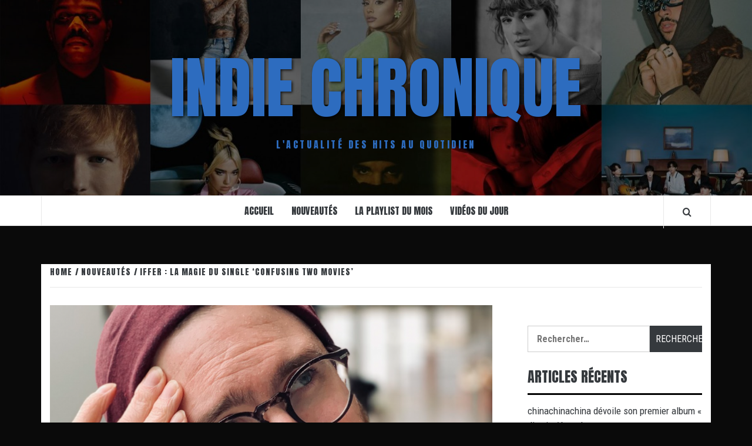

--- FILE ---
content_type: text/html; charset=UTF-8
request_url: https://indiechronique.fr/iffer-la-magie-du-single-confusing-two-movies
body_size: 13413
content:
<!doctype html>
<html lang="fr-FR">

<head>
  <meta charset="UTF-8">
  <meta name="viewport" content="width=device-width, initial-scale=1">
  <link rel="profile" href="http://gmpg.org/xfn/11">

  <title>Iffer : La Magie du Single &lsquo;Confusing Two Movies&rsquo; &#8211; Indie Chronique</title>
<meta name='robots' content='max-image-preview:large' />
<link rel='dns-prefetch' href='//fonts.googleapis.com' />
<link rel="alternate" type="application/rss+xml" title="Indie Chronique &raquo; Flux" href="https://indiechronique.fr/feed" />
<link rel="alternate" type="application/rss+xml" title="Indie Chronique &raquo; Flux des commentaires" href="https://indiechronique.fr/comments/feed" />
<link rel="alternate" type="application/rss+xml" title="Indie Chronique &raquo; Iffer : La Magie du Single &lsquo;Confusing Two Movies&rsquo; Flux des commentaires" href="https://indiechronique.fr/iffer-la-magie-du-single-confusing-two-movies/feed" />
<link rel="alternate" title="oEmbed (JSON)" type="application/json+oembed" href="https://indiechronique.fr/wp-json/oembed/1.0/embed?url=https%3A%2F%2Findiechronique.fr%2Fiffer-la-magie-du-single-confusing-two-movies" />
<link rel="alternate" title="oEmbed (XML)" type="text/xml+oembed" href="https://indiechronique.fr/wp-json/oembed/1.0/embed?url=https%3A%2F%2Findiechronique.fr%2Fiffer-la-magie-du-single-confusing-two-movies&#038;format=xml" />
<style id='wp-img-auto-sizes-contain-inline-css' type='text/css'>
img:is([sizes=auto i],[sizes^="auto," i]){contain-intrinsic-size:3000px 1500px}
/*# sourceURL=wp-img-auto-sizes-contain-inline-css */
</style>
<style id='wp-emoji-styles-inline-css' type='text/css'>

	img.wp-smiley, img.emoji {
		display: inline !important;
		border: none !important;
		box-shadow: none !important;
		height: 1em !important;
		width: 1em !important;
		margin: 0 0.07em !important;
		vertical-align: -0.1em !important;
		background: none !important;
		padding: 0 !important;
	}
/*# sourceURL=wp-emoji-styles-inline-css */
</style>
<style id='wp-block-library-inline-css' type='text/css'>
:root{--wp-block-synced-color:#7a00df;--wp-block-synced-color--rgb:122,0,223;--wp-bound-block-color:var(--wp-block-synced-color);--wp-editor-canvas-background:#ddd;--wp-admin-theme-color:#007cba;--wp-admin-theme-color--rgb:0,124,186;--wp-admin-theme-color-darker-10:#006ba1;--wp-admin-theme-color-darker-10--rgb:0,107,160.5;--wp-admin-theme-color-darker-20:#005a87;--wp-admin-theme-color-darker-20--rgb:0,90,135;--wp-admin-border-width-focus:2px}@media (min-resolution:192dpi){:root{--wp-admin-border-width-focus:1.5px}}.wp-element-button{cursor:pointer}:root .has-very-light-gray-background-color{background-color:#eee}:root .has-very-dark-gray-background-color{background-color:#313131}:root .has-very-light-gray-color{color:#eee}:root .has-very-dark-gray-color{color:#313131}:root .has-vivid-green-cyan-to-vivid-cyan-blue-gradient-background{background:linear-gradient(135deg,#00d084,#0693e3)}:root .has-purple-crush-gradient-background{background:linear-gradient(135deg,#34e2e4,#4721fb 50%,#ab1dfe)}:root .has-hazy-dawn-gradient-background{background:linear-gradient(135deg,#faaca8,#dad0ec)}:root .has-subdued-olive-gradient-background{background:linear-gradient(135deg,#fafae1,#67a671)}:root .has-atomic-cream-gradient-background{background:linear-gradient(135deg,#fdd79a,#004a59)}:root .has-nightshade-gradient-background{background:linear-gradient(135deg,#330968,#31cdcf)}:root .has-midnight-gradient-background{background:linear-gradient(135deg,#020381,#2874fc)}:root{--wp--preset--font-size--normal:16px;--wp--preset--font-size--huge:42px}.has-regular-font-size{font-size:1em}.has-larger-font-size{font-size:2.625em}.has-normal-font-size{font-size:var(--wp--preset--font-size--normal)}.has-huge-font-size{font-size:var(--wp--preset--font-size--huge)}.has-text-align-center{text-align:center}.has-text-align-left{text-align:left}.has-text-align-right{text-align:right}.has-fit-text{white-space:nowrap!important}#end-resizable-editor-section{display:none}.aligncenter{clear:both}.items-justified-left{justify-content:flex-start}.items-justified-center{justify-content:center}.items-justified-right{justify-content:flex-end}.items-justified-space-between{justify-content:space-between}.screen-reader-text{border:0;clip-path:inset(50%);height:1px;margin:-1px;overflow:hidden;padding:0;position:absolute;width:1px;word-wrap:normal!important}.screen-reader-text:focus{background-color:#ddd;clip-path:none;color:#444;display:block;font-size:1em;height:auto;left:5px;line-height:normal;padding:15px 23px 14px;text-decoration:none;top:5px;width:auto;z-index:100000}html :where(.has-border-color){border-style:solid}html :where([style*=border-top-color]){border-top-style:solid}html :where([style*=border-right-color]){border-right-style:solid}html :where([style*=border-bottom-color]){border-bottom-style:solid}html :where([style*=border-left-color]){border-left-style:solid}html :where([style*=border-width]){border-style:solid}html :where([style*=border-top-width]){border-top-style:solid}html :where([style*=border-right-width]){border-right-style:solid}html :where([style*=border-bottom-width]){border-bottom-style:solid}html :where([style*=border-left-width]){border-left-style:solid}html :where(img[class*=wp-image-]){height:auto;max-width:100%}:where(figure){margin:0 0 1em}html :where(.is-position-sticky){--wp-admin--admin-bar--position-offset:var(--wp-admin--admin-bar--height,0px)}@media screen and (max-width:600px){html :where(.is-position-sticky){--wp-admin--admin-bar--position-offset:0px}}

/*# sourceURL=wp-block-library-inline-css */
</style><style id='wp-block-embed-inline-css' type='text/css'>
.wp-block-embed.alignleft,.wp-block-embed.alignright,.wp-block[data-align=left]>[data-type="core/embed"],.wp-block[data-align=right]>[data-type="core/embed"]{max-width:360px;width:100%}.wp-block-embed.alignleft .wp-block-embed__wrapper,.wp-block-embed.alignright .wp-block-embed__wrapper,.wp-block[data-align=left]>[data-type="core/embed"] .wp-block-embed__wrapper,.wp-block[data-align=right]>[data-type="core/embed"] .wp-block-embed__wrapper{min-width:280px}.wp-block-cover .wp-block-embed{min-height:240px;min-width:320px}.wp-block-embed{overflow-wrap:break-word}.wp-block-embed :where(figcaption){margin-bottom:1em;margin-top:.5em}.wp-block-embed iframe{max-width:100%}.wp-block-embed__wrapper{position:relative}.wp-embed-responsive .wp-has-aspect-ratio .wp-block-embed__wrapper:before{content:"";display:block;padding-top:50%}.wp-embed-responsive .wp-has-aspect-ratio iframe{bottom:0;height:100%;left:0;position:absolute;right:0;top:0;width:100%}.wp-embed-responsive .wp-embed-aspect-21-9 .wp-block-embed__wrapper:before{padding-top:42.85%}.wp-embed-responsive .wp-embed-aspect-18-9 .wp-block-embed__wrapper:before{padding-top:50%}.wp-embed-responsive .wp-embed-aspect-16-9 .wp-block-embed__wrapper:before{padding-top:56.25%}.wp-embed-responsive .wp-embed-aspect-4-3 .wp-block-embed__wrapper:before{padding-top:75%}.wp-embed-responsive .wp-embed-aspect-1-1 .wp-block-embed__wrapper:before{padding-top:100%}.wp-embed-responsive .wp-embed-aspect-9-16 .wp-block-embed__wrapper:before{padding-top:177.77%}.wp-embed-responsive .wp-embed-aspect-1-2 .wp-block-embed__wrapper:before{padding-top:200%}
/*# sourceURL=https://indiechronique.fr/wp-includes/blocks/embed/style.min.css */
</style>
<style id='wp-block-embed-theme-inline-css' type='text/css'>
.wp-block-embed :where(figcaption){color:#555;font-size:13px;text-align:center}.is-dark-theme .wp-block-embed :where(figcaption){color:#ffffffa6}.wp-block-embed{margin:0 0 1em}
/*# sourceURL=https://indiechronique.fr/wp-includes/blocks/embed/theme.min.css */
</style>
<style id='wp-block-paragraph-inline-css' type='text/css'>
.is-small-text{font-size:.875em}.is-regular-text{font-size:1em}.is-large-text{font-size:2.25em}.is-larger-text{font-size:3em}.has-drop-cap:not(:focus):first-letter{float:left;font-size:8.4em;font-style:normal;font-weight:100;line-height:.68;margin:.05em .1em 0 0;text-transform:uppercase}body.rtl .has-drop-cap:not(:focus):first-letter{float:none;margin-left:.1em}p.has-drop-cap.has-background{overflow:hidden}:root :where(p.has-background){padding:1.25em 2.375em}:where(p.has-text-color:not(.has-link-color)) a{color:inherit}p.has-text-align-left[style*="writing-mode:vertical-lr"],p.has-text-align-right[style*="writing-mode:vertical-rl"]{rotate:180deg}
/*# sourceURL=https://indiechronique.fr/wp-includes/blocks/paragraph/style.min.css */
</style>
<style id='global-styles-inline-css' type='text/css'>
:root{--wp--preset--aspect-ratio--square: 1;--wp--preset--aspect-ratio--4-3: 4/3;--wp--preset--aspect-ratio--3-4: 3/4;--wp--preset--aspect-ratio--3-2: 3/2;--wp--preset--aspect-ratio--2-3: 2/3;--wp--preset--aspect-ratio--16-9: 16/9;--wp--preset--aspect-ratio--9-16: 9/16;--wp--preset--color--black: #000000;--wp--preset--color--cyan-bluish-gray: #abb8c3;--wp--preset--color--white: #ffffff;--wp--preset--color--pale-pink: #f78da7;--wp--preset--color--vivid-red: #cf2e2e;--wp--preset--color--luminous-vivid-orange: #ff6900;--wp--preset--color--luminous-vivid-amber: #fcb900;--wp--preset--color--light-green-cyan: #7bdcb5;--wp--preset--color--vivid-green-cyan: #00d084;--wp--preset--color--pale-cyan-blue: #8ed1fc;--wp--preset--color--vivid-cyan-blue: #0693e3;--wp--preset--color--vivid-purple: #9b51e0;--wp--preset--gradient--vivid-cyan-blue-to-vivid-purple: linear-gradient(135deg,rgb(6,147,227) 0%,rgb(155,81,224) 100%);--wp--preset--gradient--light-green-cyan-to-vivid-green-cyan: linear-gradient(135deg,rgb(122,220,180) 0%,rgb(0,208,130) 100%);--wp--preset--gradient--luminous-vivid-amber-to-luminous-vivid-orange: linear-gradient(135deg,rgb(252,185,0) 0%,rgb(255,105,0) 100%);--wp--preset--gradient--luminous-vivid-orange-to-vivid-red: linear-gradient(135deg,rgb(255,105,0) 0%,rgb(207,46,46) 100%);--wp--preset--gradient--very-light-gray-to-cyan-bluish-gray: linear-gradient(135deg,rgb(238,238,238) 0%,rgb(169,184,195) 100%);--wp--preset--gradient--cool-to-warm-spectrum: linear-gradient(135deg,rgb(74,234,220) 0%,rgb(151,120,209) 20%,rgb(207,42,186) 40%,rgb(238,44,130) 60%,rgb(251,105,98) 80%,rgb(254,248,76) 100%);--wp--preset--gradient--blush-light-purple: linear-gradient(135deg,rgb(255,206,236) 0%,rgb(152,150,240) 100%);--wp--preset--gradient--blush-bordeaux: linear-gradient(135deg,rgb(254,205,165) 0%,rgb(254,45,45) 50%,rgb(107,0,62) 100%);--wp--preset--gradient--luminous-dusk: linear-gradient(135deg,rgb(255,203,112) 0%,rgb(199,81,192) 50%,rgb(65,88,208) 100%);--wp--preset--gradient--pale-ocean: linear-gradient(135deg,rgb(255,245,203) 0%,rgb(182,227,212) 50%,rgb(51,167,181) 100%);--wp--preset--gradient--electric-grass: linear-gradient(135deg,rgb(202,248,128) 0%,rgb(113,206,126) 100%);--wp--preset--gradient--midnight: linear-gradient(135deg,rgb(2,3,129) 0%,rgb(40,116,252) 100%);--wp--preset--font-size--small: 13px;--wp--preset--font-size--medium: 20px;--wp--preset--font-size--large: 36px;--wp--preset--font-size--x-large: 42px;--wp--preset--spacing--20: 0.44rem;--wp--preset--spacing--30: 0.67rem;--wp--preset--spacing--40: 1rem;--wp--preset--spacing--50: 1.5rem;--wp--preset--spacing--60: 2.25rem;--wp--preset--spacing--70: 3.38rem;--wp--preset--spacing--80: 5.06rem;--wp--preset--shadow--natural: 6px 6px 9px rgba(0, 0, 0, 0.2);--wp--preset--shadow--deep: 12px 12px 50px rgba(0, 0, 0, 0.4);--wp--preset--shadow--sharp: 6px 6px 0px rgba(0, 0, 0, 0.2);--wp--preset--shadow--outlined: 6px 6px 0px -3px rgb(255, 255, 255), 6px 6px rgb(0, 0, 0);--wp--preset--shadow--crisp: 6px 6px 0px rgb(0, 0, 0);}:root { --wp--style--global--content-size: 775px;--wp--style--global--wide-size: 1140px; }:where(body) { margin: 0; }.wp-site-blocks > .alignleft { float: left; margin-right: 2em; }.wp-site-blocks > .alignright { float: right; margin-left: 2em; }.wp-site-blocks > .aligncenter { justify-content: center; margin-left: auto; margin-right: auto; }:where(.wp-site-blocks) > * { margin-block-start: 24px; margin-block-end: 0; }:where(.wp-site-blocks) > :first-child { margin-block-start: 0; }:where(.wp-site-blocks) > :last-child { margin-block-end: 0; }:root { --wp--style--block-gap: 24px; }:root :where(.is-layout-flow) > :first-child{margin-block-start: 0;}:root :where(.is-layout-flow) > :last-child{margin-block-end: 0;}:root :where(.is-layout-flow) > *{margin-block-start: 24px;margin-block-end: 0;}:root :where(.is-layout-constrained) > :first-child{margin-block-start: 0;}:root :where(.is-layout-constrained) > :last-child{margin-block-end: 0;}:root :where(.is-layout-constrained) > *{margin-block-start: 24px;margin-block-end: 0;}:root :where(.is-layout-flex){gap: 24px;}:root :where(.is-layout-grid){gap: 24px;}.is-layout-flow > .alignleft{float: left;margin-inline-start: 0;margin-inline-end: 2em;}.is-layout-flow > .alignright{float: right;margin-inline-start: 2em;margin-inline-end: 0;}.is-layout-flow > .aligncenter{margin-left: auto !important;margin-right: auto !important;}.is-layout-constrained > .alignleft{float: left;margin-inline-start: 0;margin-inline-end: 2em;}.is-layout-constrained > .alignright{float: right;margin-inline-start: 2em;margin-inline-end: 0;}.is-layout-constrained > .aligncenter{margin-left: auto !important;margin-right: auto !important;}.is-layout-constrained > :where(:not(.alignleft):not(.alignright):not(.alignfull)){max-width: var(--wp--style--global--content-size);margin-left: auto !important;margin-right: auto !important;}.is-layout-constrained > .alignwide{max-width: var(--wp--style--global--wide-size);}body .is-layout-flex{display: flex;}.is-layout-flex{flex-wrap: wrap;align-items: center;}.is-layout-flex > :is(*, div){margin: 0;}body .is-layout-grid{display: grid;}.is-layout-grid > :is(*, div){margin: 0;}body{padding-top: 0px;padding-right: 0px;padding-bottom: 0px;padding-left: 0px;}a:where(:not(.wp-element-button)){text-decoration: none;}:root :where(.wp-element-button, .wp-block-button__link){background-color: #32373c;border-radius: 0;border-width: 0;color: #fff;font-family: inherit;font-size: inherit;font-style: inherit;font-weight: inherit;letter-spacing: inherit;line-height: inherit;padding-top: calc(0.667em + 2px);padding-right: calc(1.333em + 2px);padding-bottom: calc(0.667em + 2px);padding-left: calc(1.333em + 2px);text-decoration: none;text-transform: inherit;}.has-black-color{color: var(--wp--preset--color--black) !important;}.has-cyan-bluish-gray-color{color: var(--wp--preset--color--cyan-bluish-gray) !important;}.has-white-color{color: var(--wp--preset--color--white) !important;}.has-pale-pink-color{color: var(--wp--preset--color--pale-pink) !important;}.has-vivid-red-color{color: var(--wp--preset--color--vivid-red) !important;}.has-luminous-vivid-orange-color{color: var(--wp--preset--color--luminous-vivid-orange) !important;}.has-luminous-vivid-amber-color{color: var(--wp--preset--color--luminous-vivid-amber) !important;}.has-light-green-cyan-color{color: var(--wp--preset--color--light-green-cyan) !important;}.has-vivid-green-cyan-color{color: var(--wp--preset--color--vivid-green-cyan) !important;}.has-pale-cyan-blue-color{color: var(--wp--preset--color--pale-cyan-blue) !important;}.has-vivid-cyan-blue-color{color: var(--wp--preset--color--vivid-cyan-blue) !important;}.has-vivid-purple-color{color: var(--wp--preset--color--vivid-purple) !important;}.has-black-background-color{background-color: var(--wp--preset--color--black) !important;}.has-cyan-bluish-gray-background-color{background-color: var(--wp--preset--color--cyan-bluish-gray) !important;}.has-white-background-color{background-color: var(--wp--preset--color--white) !important;}.has-pale-pink-background-color{background-color: var(--wp--preset--color--pale-pink) !important;}.has-vivid-red-background-color{background-color: var(--wp--preset--color--vivid-red) !important;}.has-luminous-vivid-orange-background-color{background-color: var(--wp--preset--color--luminous-vivid-orange) !important;}.has-luminous-vivid-amber-background-color{background-color: var(--wp--preset--color--luminous-vivid-amber) !important;}.has-light-green-cyan-background-color{background-color: var(--wp--preset--color--light-green-cyan) !important;}.has-vivid-green-cyan-background-color{background-color: var(--wp--preset--color--vivid-green-cyan) !important;}.has-pale-cyan-blue-background-color{background-color: var(--wp--preset--color--pale-cyan-blue) !important;}.has-vivid-cyan-blue-background-color{background-color: var(--wp--preset--color--vivid-cyan-blue) !important;}.has-vivid-purple-background-color{background-color: var(--wp--preset--color--vivid-purple) !important;}.has-black-border-color{border-color: var(--wp--preset--color--black) !important;}.has-cyan-bluish-gray-border-color{border-color: var(--wp--preset--color--cyan-bluish-gray) !important;}.has-white-border-color{border-color: var(--wp--preset--color--white) !important;}.has-pale-pink-border-color{border-color: var(--wp--preset--color--pale-pink) !important;}.has-vivid-red-border-color{border-color: var(--wp--preset--color--vivid-red) !important;}.has-luminous-vivid-orange-border-color{border-color: var(--wp--preset--color--luminous-vivid-orange) !important;}.has-luminous-vivid-amber-border-color{border-color: var(--wp--preset--color--luminous-vivid-amber) !important;}.has-light-green-cyan-border-color{border-color: var(--wp--preset--color--light-green-cyan) !important;}.has-vivid-green-cyan-border-color{border-color: var(--wp--preset--color--vivid-green-cyan) !important;}.has-pale-cyan-blue-border-color{border-color: var(--wp--preset--color--pale-cyan-blue) !important;}.has-vivid-cyan-blue-border-color{border-color: var(--wp--preset--color--vivid-cyan-blue) !important;}.has-vivid-purple-border-color{border-color: var(--wp--preset--color--vivid-purple) !important;}.has-vivid-cyan-blue-to-vivid-purple-gradient-background{background: var(--wp--preset--gradient--vivid-cyan-blue-to-vivid-purple) !important;}.has-light-green-cyan-to-vivid-green-cyan-gradient-background{background: var(--wp--preset--gradient--light-green-cyan-to-vivid-green-cyan) !important;}.has-luminous-vivid-amber-to-luminous-vivid-orange-gradient-background{background: var(--wp--preset--gradient--luminous-vivid-amber-to-luminous-vivid-orange) !important;}.has-luminous-vivid-orange-to-vivid-red-gradient-background{background: var(--wp--preset--gradient--luminous-vivid-orange-to-vivid-red) !important;}.has-very-light-gray-to-cyan-bluish-gray-gradient-background{background: var(--wp--preset--gradient--very-light-gray-to-cyan-bluish-gray) !important;}.has-cool-to-warm-spectrum-gradient-background{background: var(--wp--preset--gradient--cool-to-warm-spectrum) !important;}.has-blush-light-purple-gradient-background{background: var(--wp--preset--gradient--blush-light-purple) !important;}.has-blush-bordeaux-gradient-background{background: var(--wp--preset--gradient--blush-bordeaux) !important;}.has-luminous-dusk-gradient-background{background: var(--wp--preset--gradient--luminous-dusk) !important;}.has-pale-ocean-gradient-background{background: var(--wp--preset--gradient--pale-ocean) !important;}.has-electric-grass-gradient-background{background: var(--wp--preset--gradient--electric-grass) !important;}.has-midnight-gradient-background{background: var(--wp--preset--gradient--midnight) !important;}.has-small-font-size{font-size: var(--wp--preset--font-size--small) !important;}.has-medium-font-size{font-size: var(--wp--preset--font-size--medium) !important;}.has-large-font-size{font-size: var(--wp--preset--font-size--large) !important;}.has-x-large-font-size{font-size: var(--wp--preset--font-size--x-large) !important;}
/*# sourceURL=global-styles-inline-css */
</style>

<link rel='stylesheet' id='vivacious-magazine-google-primary-fonts-css' href='https://fonts.googleapis.com/css?family=Roboto+Condensed:400,300,400italic,700' type='text/css' media='all' />
<link rel='stylesheet' id='vivacious-magazine-google-secondary-fonts-css' href='https://fonts.googleapis.com/css?family=Anton' type='text/css' media='all' />
<link rel='stylesheet' id='bootstrap-css' href='https://indiechronique.fr/wp-content/themes/elegant-magazine/assets/bootstrap/css/bootstrap.min.css?ver=6.9' type='text/css' media='all' />
<link rel='stylesheet' id='elegant-magazine-style-css' href='https://indiechronique.fr/wp-content/themes/elegant-magazine/style.css?ver=6.9' type='text/css' media='all' />
<style id='elegant-magazine-style-inline-css' type='text/css'>


                .top-masthead {
        background: #000000;
        }
        .top-masthead-overlay{
        background: rgba(0,0,0,0.75);
        }
        
                .top-masthead, .top-masthead a {
        color: #ffffff;

        }

    
        .elementor-template-full-width .elementor-section.elementor-section-full_width > .elementor-container,
        .elementor-template-full-width .elementor-section.elementor-section-boxed > .elementor-container{
            max-width: 1570px;
        }
        
/*# sourceURL=elegant-magazine-style-inline-css */
</style>
<link rel='stylesheet' id='vivacious-magazine-style-css' href='https://indiechronique.fr/wp-content/themes/vivacious-magazine/style.css?ver=1.0.3' type='text/css' media='all' />
<link rel='stylesheet' id='aft-icons-css' href='https://indiechronique.fr/wp-content/themes/elegant-magazine/assets/icons/style.css?ver=6.9' type='text/css' media='all' />
<link rel='stylesheet' id='slick-css' href='https://indiechronique.fr/wp-content/themes/elegant-magazine/assets/slick/css/slick.min.css?ver=6.9' type='text/css' media='all' />
<link rel='stylesheet' id='sidr-css' href='https://indiechronique.fr/wp-content/themes/elegant-magazine/assets/sidr/css/jquery.sidr.dark.css?ver=6.9' type='text/css' media='all' />
<link rel='stylesheet' id='elegant-magazine-google-fonts-css' href='https://fonts.googleapis.com/css?family=Oswald:300,400,700|Source%20Sans%20Pro:400,400i,700,700i&#038;subset=latin,latin-ext' type='text/css' media='all' />
<style id='kadence-blocks-global-variables-inline-css' type='text/css'>
:root {--global-kb-font-size-sm:clamp(0.8rem, 0.73rem + 0.217vw, 0.9rem);--global-kb-font-size-md:clamp(1.1rem, 0.995rem + 0.326vw, 1.25rem);--global-kb-font-size-lg:clamp(1.75rem, 1.576rem + 0.543vw, 2rem);--global-kb-font-size-xl:clamp(2.25rem, 1.728rem + 1.63vw, 3rem);--global-kb-font-size-xxl:clamp(2.5rem, 1.456rem + 3.26vw, 4rem);--global-kb-font-size-xxxl:clamp(2.75rem, 0.489rem + 7.065vw, 6rem);}:root {--global-palette1: #3182CE;--global-palette2: #2B6CB0;--global-palette3: #1A202C;--global-palette4: #2D3748;--global-palette5: #4A5568;--global-palette6: #718096;--global-palette7: #EDF2F7;--global-palette8: #F7FAFC;--global-palette9: #ffffff;}
/*# sourceURL=kadence-blocks-global-variables-inline-css */
</style>
<script type="text/javascript" src="https://indiechronique.fr/wp-content/plugins/ionos-assistant/js/cookies.js?ver=6.9" id="ionos-assistant-wp-cookies-js"></script>
<script type="text/javascript" src="https://indiechronique.fr/wp-includes/js/jquery/jquery.min.js?ver=3.7.1" id="jquery-core-js"></script>
<script type="text/javascript" src="https://indiechronique.fr/wp-includes/js/jquery/jquery-migrate.min.js?ver=3.4.1" id="jquery-migrate-js"></script>
<link rel="https://api.w.org/" href="https://indiechronique.fr/wp-json/" /><link rel="alternate" title="JSON" type="application/json" href="https://indiechronique.fr/wp-json/wp/v2/posts/10141" /><link rel="EditURI" type="application/rsd+xml" title="RSD" href="https://indiechronique.fr/xmlrpc.php?rsd" />
<meta name="generator" content="WordPress 6.9" />
<link rel="canonical" href="https://indiechronique.fr/iffer-la-magie-du-single-confusing-two-movies" />
<link rel='shortlink' href='https://indiechronique.fr/?p=10141' />
<link rel="pingback" href="https://indiechronique.fr/xmlrpc.php"><style type="text/css">.recentcomments a{display:inline !important;padding:0 !important;margin:0 !important;}</style>        <style type="text/css">
                        .site-title a,
            .site-description {
                color: #2d6cbf;
            }

                    </style>
        <style type="text/css" id="custom-background-css">
body.custom-background { background-color: #0a0a0a; }
</style>
	<link rel="icon" href="https://indiechronique.fr/wp-content/uploads/2021/05/cropped-LOGO-1-32x32.png" sizes="32x32" />
<link rel="icon" href="https://indiechronique.fr/wp-content/uploads/2021/05/cropped-LOGO-1-192x192.png" sizes="192x192" />
<link rel="apple-touch-icon" href="https://indiechronique.fr/wp-content/uploads/2021/05/cropped-LOGO-1-180x180.png" />
<meta name="msapplication-TileImage" content="https://indiechronique.fr/wp-content/uploads/2021/05/cropped-LOGO-1-270x270.png" />
</head>

<body class="wp-singular post-template-default single single-post postid-10141 single-format-standard custom-background wp-embed-responsive wp-theme-elegant-magazine wp-child-theme-vivacious-magazine align-content-left disable-default-home-content">

  
      <div id="af-preloader">
      <div class="af-loader">
        <div class="loader-circle"></div>
      </div>
    </div>
  
  <div id="page" class="site">
    <a class="skip-link screen-reader-text" href="#content">Skip to content</a>
        <header id="masthead" class="site-header">
            <div class="masthead-banner data-bg" data-background="https://indiechronique.fr/wp-content/uploads/2021/09/cropped-Top-10-artists-1280x512-1.jpg">
        <div class="container">
          <div class="row">
            <div class="col-md-12">
              <div class="site-branding">
                                  <p class="site-title font-family-1">
                    <a href="https://indiechronique.fr/" rel="home">Indie Chronique</a>
                  </p>
                
                                  <p class="site-description">L&#039;actualité des Hits au quotidien</p>
                              </div>
            </div>
          </div>
        </div>
      </div>
      <nav id="site-navigation" class="main-navigation">
        <div class="container">
          <div class="row">
            <div class="col-md-12">
              <div class="navigation-container">
                                <span class="af-search-click icon-search">
                  <a href="#" aria-label="Search"><i class="fa fa-search"></i></a>
                </span>
                <button class="toggle-menu" aria-controls="primary-menu">
                  <span class="screen-reader-text">Primary Menu</span>
                  <i class="ham"></i>
                </button>
                <div class="menu main-menu"><ul id="primary-menu" class="menu"><li id="menu-item-36" class="menu-item menu-item-type-custom menu-item-object-custom menu-item-home menu-item-36"><a href="http://indiechronique.fr/">Accueil</a></li>
<li id="menu-item-34" class="menu-item menu-item-type-taxonomy menu-item-object-category current-post-ancestor current-menu-parent current-post-parent menu-item-34"><a href="https://indiechronique.fr/category/nouveautes">Nouveautés</a></li>
<li id="menu-item-33" class="menu-item menu-item-type-taxonomy menu-item-object-category menu-item-33"><a href="https://indiechronique.fr/category/la-playlist-du-mois">La Playlist du mois</a></li>
<li id="menu-item-35" class="menu-item menu-item-type-taxonomy menu-item-object-category menu-item-35"><a href="https://indiechronique.fr/category/video-du-jour">Vidéos du jour</a></li>
</ul></div>              </div>
            </div>
          </div>
        </div>
      </nav>
    </header>

    <div id="af-search-wrap">
      <div class="af-search-box table-block">
        <div class="table-block-child v-center text-center">
          <form role="search" method="get" class="search-form" action="https://indiechronique.fr/">
				<label>
					<span class="screen-reader-text">Rechercher :</span>
					<input type="search" class="search-field" placeholder="Rechercher…" value="" name="s" />
				</label>
				<input type="submit" class="search-submit" value="Rechercher" />
			</form>        </div>
      </div>
      <div class="af-search-close af-search-click">
        <span></span>
        <span></span>
      </div>
    </div>

        <div id="content" class="site-content">
      

        <div class="em-breadcrumbs font-family-1">
            <div class="container">
                <div class="row">
                    <div class="col-sm-12">
                        <div role="navigation" aria-label="Breadcrumbs" class="breadcrumb-trail breadcrumbs" itemprop="breadcrumb"><ul class="trail-items" itemscope itemtype="http://schema.org/BreadcrumbList"><meta name="numberOfItems" content="3" /><meta name="itemListOrder" content="Ascending" /><li itemprop="itemListElement" itemscope itemtype="http://schema.org/ListItem" class="trail-item trail-begin"><a href="https://indiechronique.fr" rel="home" itemprop="item"><span itemprop="name">Home</span></a><meta itemprop="position" content="1" /></li><li itemprop="itemListElement" itemscope itemtype="http://schema.org/ListItem" class="trail-item"><a href="https://indiechronique.fr/category/nouveautes" itemprop="item"><span itemprop="name">Nouveautés</span></a><meta itemprop="position" content="2" /></li><li itemprop="itemListElement" itemscope itemtype="http://schema.org/ListItem" class="trail-item trail-end"><a href="https://indiechronique.fr/iffer-la-magie-du-single-confusing-two-movies" itemprop="item"><span itemprop="name">Iffer : La Magie du Single &lsquo;Confusing Two Movies&rsquo;</span></a><meta itemprop="position" content="3" /></li></ul></div>                    </div>
                </div>
            </div>
        </div>


   
    <div id="primary" class="content-area">
        <main id="main" class="site-main">

                            <article id="post-10141" class="post-10141 post type-post status-publish format-standard has-post-thumbnail hentry category-nouveautes">
                    <header class="entry-header">
                    <div class="post-thumbnail full-width-image">
                    <img width="1024" height="687" src="https://indiechronique.fr/wp-content/uploads/2023/09/Capture-decran-2023-09-27-a-18.02.48-1024x687.png" class="attachment-elegant-magazine-featured size-elegant-magazine-featured wp-post-image" alt="" decoding="async" fetchpriority="high" srcset="https://indiechronique.fr/wp-content/uploads/2023/09/Capture-decran-2023-09-27-a-18.02.48-1024x687.png 1024w, https://indiechronique.fr/wp-content/uploads/2023/09/Capture-decran-2023-09-27-a-18.02.48-300x200.png 300w, https://indiechronique.fr/wp-content/uploads/2023/09/Capture-decran-2023-09-27-a-18.02.48-768x516.png 768w, https://indiechronique.fr/wp-content/uploads/2023/09/Capture-decran-2023-09-27-a-18.02.48.png 1144w" sizes="(max-width: 1024px) 100vw, 1024px" />                </div>
            
            <div class="header-details-wrapper">
        <div class="entry-header-details">
                                        <div class="figure-categories figure-categories-bg">
                                        <span class="cat-links"> <a href="https://indiechronique.fr/category/nouveautes" rel="category tag">Nouveautés</a></span>                </div>
                        <h1 class="entry-title">Iffer : La Magie du Single &lsquo;Confusing Two Movies&rsquo;</h1>                                        <div class="post-item-metadata entry-meta">
                            <span class="item-metadata posts-author">
            <span class="">By</span>
                           <a href="https://indiechronique.fr/author/indiechroniquedaily">
                    Indiechroniquedaily                </a>
               </span>
        <span class="">/</span>
        <span class="item-metadata posts-date">
            septembre 27, 2023        </span>
                        </div>
                    </div>
    </div>
</header><!-- .entry-header -->





                    <div class="entry-content-wrap">
                                        <div class="entry-content">
                
<p>Aujourd&rsquo;hui, nous avons le privilège de découvrir le single « Confusing Two Movies » de l&rsquo;artiste Iffer, une expérience musicale poignante et véritablement originale. Dès les premières notes, on est immergé dans une atmosphère magique, où des guitares poétiques et lignes de basse rugueuses s&rsquo;entremêlent avec la voix unique, profonde, nostalgique, et réconfortante du chanteur.</p>



<p>Ce single nous transporte dans des paysages sonores mystérieux qui se déposent avec délicatesse sur des arrangements rétro. Au fil de l&rsquo;écoute, on est emporté progressivement vers une explosion de rythmes envoûtants. La structure de la chanson est tout simplement unique, se distinguant de tout ce que nous avons pu entendre jusqu&rsquo;à présent.</p>



<p>« Confusing Two Movies » est une plongée profonde dans l&rsquo;introspection, mélangeant une conscience de soi bouillonnante avec des éléments sonores puissants. Ce single est une œuvre d&rsquo;art musicale qui défie les conventions et nous invite à explorer de nouveaux horizons sonores. Iffer prouve son talent indéniable avec &lsquo;Confusing Two Movies&rsquo;, un véritable bijou musical à écouter encore et encore.</p>



<figure class="wp-block-embed is-type-rich is-provider-spotify wp-block-embed-spotify wp-embed-aspect-21-9 wp-has-aspect-ratio"><div class="wp-block-embed__wrapper">
<iframe hcb-fetch-image-from="https://open.spotify.com/track/3JB18dY3mtBBvH6HTRtKwE?si=cd29458082184f0f" title="Spotify Embed: Confusing Two Movies" style="border-radius: 12px" width="100%" height="152" frameborder="0" allowfullscreen allow="autoplay; clipboard-write; encrypted-media; fullscreen; picture-in-picture" loading="lazy" src="https://open.spotify.com/embed/track/3JB18dY3mtBBvH6HTRtKwE?si=cd29458082184f0f&#038;utm_source=oembed"></iframe>
</div></figure>



<p><a href="https://www.instagram.com/ifferinc/">https://www.instagram.com/ifferinc/</a></p>



<p><a href="https://www.facebook.com/iffermusic">https://www.facebook.com/iffermusic</a></p>
                                    <div class="post-item-metadata entry-meta">
                                            </div>
                                            </div><!-- .entry-content -->
            <footer class="entry-footer">
                            </footer>


    

<div class="em-reated-posts clearfix">
            <h2 class="related-title">
            You may also like        </h2>
        <ul>
                    <li>
                <h3 class="article-title"><a href="https://indiechronique.fr/chinachinachina-devoile-son-premier-album-dive-in-breathe-out" rel="bookmark">chinachinachina dévoile son premier album « dive in / breathe out »</a>
            </h3>                <div class="grid-item-metadata">
                            <span class="item-metadata posts-author">
            <span class="">By</span>
                           <a href="https://indiechronique.fr/author/indiechroniquedaily">
                    Indiechroniquedaily                </a>
               </span>
        <span class="">/</span>
        <span class="item-metadata posts-date">
            janvier 31, 2026        </span>
                        </div>
            </li>
                    <li>
                <h3 class="article-title"><a href="https://indiechronique.fr/the-softies-de-molly-stone-est-votre-billet-pour-un-calin-musical" rel="bookmark">The Softies de Molly Stone est votre billet pour un câlin musical</a>
            </h3>                <div class="grid-item-metadata">
                            <span class="item-metadata posts-author">
            <span class="">By</span>
                           <a href="https://indiechronique.fr/author/indiechroniquedaily">
                    Indiechroniquedaily                </a>
               </span>
        <span class="">/</span>
        <span class="item-metadata posts-date">
            janvier 31, 2026        </span>
                        </div>
            </li>
                    <li>
                <h3 class="article-title"><a href="https://indiechronique.fr/drew-freeland-devoile-son-nouveau-single-trouble" rel="bookmark">Drew Freeland dévoile son nouveau single « Trouble »</a>
            </h3>                <div class="grid-item-metadata">
                            <span class="item-metadata posts-author">
            <span class="">By</span>
                           <a href="https://indiechronique.fr/author/indiechroniquedaily">
                    Indiechroniquedaily                </a>
               </span>
        <span class="">/</span>
        <span class="item-metadata posts-date">
            janvier 31, 2026        </span>
                        </div>
            </li>
                    <li>
                <h3 class="article-title"><a href="https://indiechronique.fr/love-sound-de-dace-silina-est-une-declaration-dintention" rel="bookmark">« Love Sound » de Dace Silina est une déclaration d’intention</a>
            </h3>                <div class="grid-item-metadata">
                            <span class="item-metadata posts-author">
            <span class="">By</span>
                           <a href="https://indiechronique.fr/author/indiechroniquedaily">
                    Indiechroniquedaily                </a>
               </span>
        <span class="">/</span>
        <span class="item-metadata posts-date">
            janvier 31, 2026        </span>
                        </div>
            </li>
                    <li>
                <h3 class="article-title"><a href="https://indiechronique.fr/clyde-the-band-retusn-with-a-revelation-in-better" rel="bookmark">Clyde The Band Retusn With a Revelation in ‘Better’</a>
            </h3>                <div class="grid-item-metadata">
                            <span class="item-metadata posts-author">
            <span class="">By</span>
                           <a href="https://indiechronique.fr/author/indiechroniquedaily">
                    Indiechroniquedaily                </a>
               </span>
        <span class="">/</span>
        <span class="item-metadata posts-date">
            janvier 31, 2026        </span>
                        </div>
            </li>
            </ul>
</div>



	<nav class="navigation post-navigation" aria-label="Post navigation">
		<h2 class="screen-reader-text">Post navigation</h2>
		<div class="nav-links"><div class="nav-previous"><a href="https://indiechronique.fr/whammyboy-devoile-son-univers-avec-le-debut-ep-space-pop-vol-1" rel="prev"><span class="em-post-navigation">Previous</span> Whammyboy Dévoile Son Univers Avec Le Debut EP « SPACE POP VOL. 1 »</a></div><div class="nav-next"><a href="https://indiechronique.fr/ditner-lartiste-de-cincinnati-qui-redefinit-la-musique" rel="next"><span class="em-post-navigation">Next</span> Ditner : L&rsquo;Artiste de Cincinnati qui Redéfinit la Musique</a></div></div>
	</nav>                    </div>
                </article>
            
        </main><!-- #main -->
    </div><!-- #primary -->



<aside id="secondary" class="widget-area">
    <div class="theiaStickySidebar">
	    <div id="search-2" class="widget elegant-widget widget_search"><form role="search" method="get" class="search-form" action="https://indiechronique.fr/">
				<label>
					<span class="screen-reader-text">Rechercher :</span>
					<input type="search" class="search-field" placeholder="Rechercher…" value="" name="s" />
				</label>
				<input type="submit" class="search-submit" value="Rechercher" />
			</form></div>
		<div id="recent-posts-2" class="widget elegant-widget widget_recent_entries">
		<h2 class="widget-title widget-title-1"><span>Articles récents</span></h2>
		<ul>
											<li>
					<a href="https://indiechronique.fr/chinachinachina-devoile-son-premier-album-dive-in-breathe-out">chinachinachina dévoile son premier album « dive in / breathe out »</a>
									</li>
											<li>
					<a href="https://indiechronique.fr/the-softies-de-molly-stone-est-votre-billet-pour-un-calin-musical">The Softies de Molly Stone est votre billet pour un câlin musical</a>
									</li>
											<li>
					<a href="https://indiechronique.fr/drew-freeland-devoile-son-nouveau-single-trouble">Drew Freeland dévoile son nouveau single « Trouble »</a>
									</li>
											<li>
					<a href="https://indiechronique.fr/love-sound-de-dace-silina-est-une-declaration-dintention">« Love Sound » de Dace Silina est une déclaration d’intention</a>
									</li>
											<li>
					<a href="https://indiechronique.fr/clyde-the-band-retusn-with-a-revelation-in-better">Clyde The Band Retusn With a Revelation in ‘Better’</a>
									</li>
					</ul>

		</div><div id="recent-comments-2" class="widget elegant-widget widget_recent_comments"><h2 class="widget-title widget-title-1"><span>Commentaires récents</span></h2><ul id="recentcomments"><li class="recentcomments"><span class="comment-author-link">Emanuel Solt</span> dans <a href="https://indiechronique.fr/lets-make-a-fire-la-bo-dune-nouvelle-vie-avec-noah-solt#comment-24">&lsquo;Let&rsquo;s Make A Fire&rsquo;, la BO d&rsquo;une nouvelle vie avec Noah Solt</a></li><li class="recentcomments"><span class="comment-author-link">Hicham</span> dans <a href="https://indiechronique.fr/notre-personnalite-du-jour-the-plugz-europe#comment-15">Notre personnalité du jour: The Plugz Europe</a></li></ul></div><div id="archives-2" class="widget elegant-widget widget_archive"><h2 class="widget-title widget-title-1"><span>Archives</span></h2>
			<ul>
					<li><a href='https://indiechronique.fr/2026/01'>janvier 2026</a></li>
	<li><a href='https://indiechronique.fr/2025/12'>décembre 2025</a></li>
	<li><a href='https://indiechronique.fr/2025/11'>novembre 2025</a></li>
	<li><a href='https://indiechronique.fr/2025/10'>octobre 2025</a></li>
	<li><a href='https://indiechronique.fr/2025/09'>septembre 2025</a></li>
	<li><a href='https://indiechronique.fr/2025/08'>août 2025</a></li>
	<li><a href='https://indiechronique.fr/2025/07'>juillet 2025</a></li>
	<li><a href='https://indiechronique.fr/2025/06'>juin 2025</a></li>
	<li><a href='https://indiechronique.fr/2025/05'>mai 2025</a></li>
	<li><a href='https://indiechronique.fr/2025/04'>avril 2025</a></li>
	<li><a href='https://indiechronique.fr/2025/03'>mars 2025</a></li>
	<li><a href='https://indiechronique.fr/2025/02'>février 2025</a></li>
	<li><a href='https://indiechronique.fr/2025/01'>janvier 2025</a></li>
	<li><a href='https://indiechronique.fr/2024/12'>décembre 2024</a></li>
	<li><a href='https://indiechronique.fr/2024/11'>novembre 2024</a></li>
	<li><a href='https://indiechronique.fr/2024/10'>octobre 2024</a></li>
	<li><a href='https://indiechronique.fr/2024/09'>septembre 2024</a></li>
	<li><a href='https://indiechronique.fr/2024/08'>août 2024</a></li>
	<li><a href='https://indiechronique.fr/2024/07'>juillet 2024</a></li>
	<li><a href='https://indiechronique.fr/2024/06'>juin 2024</a></li>
	<li><a href='https://indiechronique.fr/2024/05'>mai 2024</a></li>
	<li><a href='https://indiechronique.fr/2024/04'>avril 2024</a></li>
	<li><a href='https://indiechronique.fr/2024/03'>mars 2024</a></li>
	<li><a href='https://indiechronique.fr/2024/02'>février 2024</a></li>
	<li><a href='https://indiechronique.fr/2024/01'>janvier 2024</a></li>
	<li><a href='https://indiechronique.fr/2023/12'>décembre 2023</a></li>
	<li><a href='https://indiechronique.fr/2023/11'>novembre 2023</a></li>
	<li><a href='https://indiechronique.fr/2023/10'>octobre 2023</a></li>
	<li><a href='https://indiechronique.fr/2023/09'>septembre 2023</a></li>
	<li><a href='https://indiechronique.fr/2023/08'>août 2023</a></li>
	<li><a href='https://indiechronique.fr/2023/07'>juillet 2023</a></li>
	<li><a href='https://indiechronique.fr/2023/06'>juin 2023</a></li>
	<li><a href='https://indiechronique.fr/2023/05'>mai 2023</a></li>
	<li><a href='https://indiechronique.fr/2023/04'>avril 2023</a></li>
	<li><a href='https://indiechronique.fr/2023/03'>mars 2023</a></li>
	<li><a href='https://indiechronique.fr/2023/02'>février 2023</a></li>
	<li><a href='https://indiechronique.fr/2023/01'>janvier 2023</a></li>
	<li><a href='https://indiechronique.fr/2022/12'>décembre 2022</a></li>
	<li><a href='https://indiechronique.fr/2022/11'>novembre 2022</a></li>
	<li><a href='https://indiechronique.fr/2022/10'>octobre 2022</a></li>
	<li><a href='https://indiechronique.fr/2022/09'>septembre 2022</a></li>
	<li><a href='https://indiechronique.fr/2022/08'>août 2022</a></li>
	<li><a href='https://indiechronique.fr/2022/07'>juillet 2022</a></li>
	<li><a href='https://indiechronique.fr/2022/06'>juin 2022</a></li>
	<li><a href='https://indiechronique.fr/2022/05'>mai 2022</a></li>
	<li><a href='https://indiechronique.fr/2022/04'>avril 2022</a></li>
	<li><a href='https://indiechronique.fr/2022/03'>mars 2022</a></li>
	<li><a href='https://indiechronique.fr/2022/02'>février 2022</a></li>
	<li><a href='https://indiechronique.fr/2022/01'>janvier 2022</a></li>
	<li><a href='https://indiechronique.fr/2021/12'>décembre 2021</a></li>
	<li><a href='https://indiechronique.fr/2021/11'>novembre 2021</a></li>
	<li><a href='https://indiechronique.fr/2021/10'>octobre 2021</a></li>
	<li><a href='https://indiechronique.fr/2021/09'>septembre 2021</a></li>
	<li><a href='https://indiechronique.fr/2021/08'>août 2021</a></li>
	<li><a href='https://indiechronique.fr/2021/07'>juillet 2021</a></li>
	<li><a href='https://indiechronique.fr/2021/06'>juin 2021</a></li>
	<li><a href='https://indiechronique.fr/2021/05'>mai 2021</a></li>
			</ul>

			</div><div id="categories-2" class="widget elegant-widget widget_categories"><h2 class="widget-title widget-title-1"><span>Catégories</span></h2>
			<ul>
					<li class="cat-item cat-item-5"><a href="https://indiechronique.fr/category/la-playlist-du-mois">La Playlist du mois</a>
</li>
	<li class="cat-item cat-item-3"><a href="https://indiechronique.fr/category/nouveautes">Nouveautés</a>
</li>
	<li class="cat-item cat-item-1"><a href="https://indiechronique.fr/category/uncategorized">Uncategorized</a>
</li>
	<li class="cat-item cat-item-4"><a href="https://indiechronique.fr/category/video-du-jour">Vidéos du jour</a>
</li>
			</ul>

			</div><div id="meta-2" class="widget elegant-widget widget_meta"><h2 class="widget-title widget-title-1"><span>Méta</span></h2>
		<ul>
						<li><a href="https://indiechronique.fr/wp-login.php">Connexion</a></li>
			<li><a href="https://indiechronique.fr/feed">Flux des publications</a></li>
			<li><a href="https://indiechronique.fr/comments/feed">Flux des commentaires</a></li>

			<li><a href="https://fr.wordpress.org/">Site de WordPress-FR</a></li>
		</ul>

		</div>    </div>
</aside><!-- #secondary -->


</div>



<footer class="site-footer">
    <div class="footer-logo-branding">
    <div class="container">
      <div class="row">
        <div class="col-sm-12">
          <div class="footer-logo">
            <div class="site-branding">
                            <h3 class="site-title font-family-1">
                <a href="https://indiechronique.fr/" rel="home">Indie Chronique</a>
              </h3>
                              <p class="site-description">L&#039;actualité des Hits au quotidien</p>
                          </div>
          </div>
        </div>
      </div>
    </div>
  </div>
    <div class="site-info">
    <div class="container">
      <div class="row">
        <div class="col-sm-12">
                                Copyright &copy; All rights reserved.                    <span class="sep"> | </span>
          Theme: <a href="https://afthemes.com/products/elegant-magazine/">Elegant Magazine</a> by <a href="https://afthemes.com/">AF themes</a>.        </div>
      </div>
    </div>
  </div>
</footer>
</div>
<a id="scroll-up" class="secondary-color">
  <i class="fa fa-angle-up"></i>
</a>
<script type="speculationrules">
{"prefetch":[{"source":"document","where":{"and":[{"href_matches":"/*"},{"not":{"href_matches":["/wp-*.php","/wp-admin/*","/wp-content/uploads/*","/wp-content/*","/wp-content/plugins/*","/wp-content/themes/vivacious-magazine/*","/wp-content/themes/elegant-magazine/*","/*\\?(.+)"]}},{"not":{"selector_matches":"a[rel~=\"nofollow\"]"}},{"not":{"selector_matches":".no-prefetch, .no-prefetch a"}}]},"eagerness":"conservative"}]}
</script>
<script type="text/javascript" src="https://indiechronique.fr/wp-content/themes/elegant-magazine/js/navigation.js?ver=20151215" id="elegant-magazine-navigation-js"></script>
<script type="text/javascript" src="https://indiechronique.fr/wp-content/themes/elegant-magazine/js/skip-link-focus-fix.js?ver=20151215" id="elegant-magazine-skip-link-focus-fix-js"></script>
<script type="text/javascript" src="https://indiechronique.fr/wp-content/themes/elegant-magazine/assets/slick/js/slick.min.js?ver=6.9" id="slick-js"></script>
<script type="text/javascript" src="https://indiechronique.fr/wp-content/themes/elegant-magazine/assets/bootstrap/js/bootstrap.min.js?ver=6.9" id="bootstrap-js"></script>
<script type="text/javascript" src="https://indiechronique.fr/wp-content/themes/elegant-magazine/assets/sidr/js/jquery.sidr.min.js?ver=6.9" id="sidr-js"></script>
<script type="text/javascript" src="https://indiechronique.fr/wp-content/themes/elegant-magazine/assets/jquery-match-height/jquery.matchHeight.min.js?ver=6.9" id="matchheight-js"></script>
<script type="text/javascript" src="https://indiechronique.fr/wp-content/themes/elegant-magazine/lib/marquee/jquery.marquee.js?ver=6.9" id="marquee-js"></script>
<script type="text/javascript" src="https://indiechronique.fr/wp-content/themes/elegant-magazine/lib/theiaStickySidebar/theia-sticky-sidebar.min.js?ver=6.9" id="sticky-sidebar-js"></script>
<script type="text/javascript" src="https://indiechronique.fr/wp-content/themes/elegant-magazine/admin-dashboard/dist/elegant_magazine_scripts.build.js?ver=6.9" id="elegant-magazine-script-js"></script>
<script id="wp-emoji-settings" type="application/json">
{"baseUrl":"https://s.w.org/images/core/emoji/17.0.2/72x72/","ext":".png","svgUrl":"https://s.w.org/images/core/emoji/17.0.2/svg/","svgExt":".svg","source":{"concatemoji":"https://indiechronique.fr/wp-includes/js/wp-emoji-release.min.js?ver=6.9"}}
</script>
<script type="module">
/* <![CDATA[ */
/*! This file is auto-generated */
const a=JSON.parse(document.getElementById("wp-emoji-settings").textContent),o=(window._wpemojiSettings=a,"wpEmojiSettingsSupports"),s=["flag","emoji"];function i(e){try{var t={supportTests:e,timestamp:(new Date).valueOf()};sessionStorage.setItem(o,JSON.stringify(t))}catch(e){}}function c(e,t,n){e.clearRect(0,0,e.canvas.width,e.canvas.height),e.fillText(t,0,0);t=new Uint32Array(e.getImageData(0,0,e.canvas.width,e.canvas.height).data);e.clearRect(0,0,e.canvas.width,e.canvas.height),e.fillText(n,0,0);const a=new Uint32Array(e.getImageData(0,0,e.canvas.width,e.canvas.height).data);return t.every((e,t)=>e===a[t])}function p(e,t){e.clearRect(0,0,e.canvas.width,e.canvas.height),e.fillText(t,0,0);var n=e.getImageData(16,16,1,1);for(let e=0;e<n.data.length;e++)if(0!==n.data[e])return!1;return!0}function u(e,t,n,a){switch(t){case"flag":return n(e,"\ud83c\udff3\ufe0f\u200d\u26a7\ufe0f","\ud83c\udff3\ufe0f\u200b\u26a7\ufe0f")?!1:!n(e,"\ud83c\udde8\ud83c\uddf6","\ud83c\udde8\u200b\ud83c\uddf6")&&!n(e,"\ud83c\udff4\udb40\udc67\udb40\udc62\udb40\udc65\udb40\udc6e\udb40\udc67\udb40\udc7f","\ud83c\udff4\u200b\udb40\udc67\u200b\udb40\udc62\u200b\udb40\udc65\u200b\udb40\udc6e\u200b\udb40\udc67\u200b\udb40\udc7f");case"emoji":return!a(e,"\ud83e\u1fac8")}return!1}function f(e,t,n,a){let r;const o=(r="undefined"!=typeof WorkerGlobalScope&&self instanceof WorkerGlobalScope?new OffscreenCanvas(300,150):document.createElement("canvas")).getContext("2d",{willReadFrequently:!0}),s=(o.textBaseline="top",o.font="600 32px Arial",{});return e.forEach(e=>{s[e]=t(o,e,n,a)}),s}function r(e){var t=document.createElement("script");t.src=e,t.defer=!0,document.head.appendChild(t)}a.supports={everything:!0,everythingExceptFlag:!0},new Promise(t=>{let n=function(){try{var e=JSON.parse(sessionStorage.getItem(o));if("object"==typeof e&&"number"==typeof e.timestamp&&(new Date).valueOf()<e.timestamp+604800&&"object"==typeof e.supportTests)return e.supportTests}catch(e){}return null}();if(!n){if("undefined"!=typeof Worker&&"undefined"!=typeof OffscreenCanvas&&"undefined"!=typeof URL&&URL.createObjectURL&&"undefined"!=typeof Blob)try{var e="postMessage("+f.toString()+"("+[JSON.stringify(s),u.toString(),c.toString(),p.toString()].join(",")+"));",a=new Blob([e],{type:"text/javascript"});const r=new Worker(URL.createObjectURL(a),{name:"wpTestEmojiSupports"});return void(r.onmessage=e=>{i(n=e.data),r.terminate(),t(n)})}catch(e){}i(n=f(s,u,c,p))}t(n)}).then(e=>{for(const n in e)a.supports[n]=e[n],a.supports.everything=a.supports.everything&&a.supports[n],"flag"!==n&&(a.supports.everythingExceptFlag=a.supports.everythingExceptFlag&&a.supports[n]);var t;a.supports.everythingExceptFlag=a.supports.everythingExceptFlag&&!a.supports.flag,a.supports.everything||((t=a.source||{}).concatemoji?r(t.concatemoji):t.wpemoji&&t.twemoji&&(r(t.twemoji),r(t.wpemoji)))});
//# sourceURL=https://indiechronique.fr/wp-includes/js/wp-emoji-loader.min.js
/* ]]> */
</script>

</body>

</html>